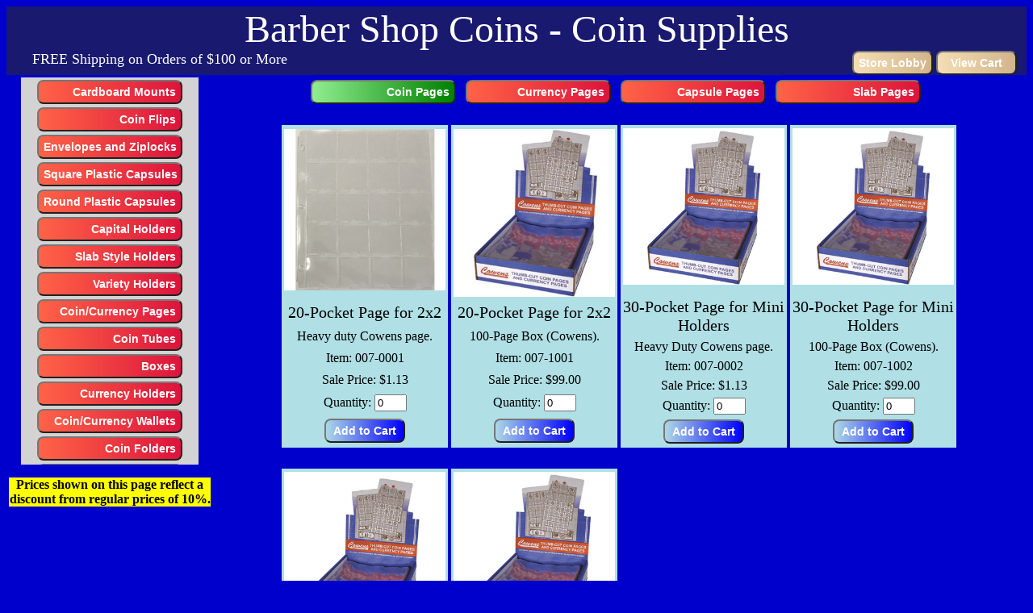

--- FILE ---
content_type: text/html
request_url: http://www.barbershopcoins.com/supplystore/Coin_Pages.htm
body_size: 13373
content:
<html>
<head>
<link rel='shortcut icon' type='image/x-icon' href='favicon.ico'>
<title>BSC - Coin Pages</title>
<link rel='stylesheet' type='text/css' href='bscstore.css'>
<link rel='canonical' href='http://barbershopcoins.com/supplystore/Coin_Pages.htm' />
<META name='robots' content='follow'>
<meta http-equiv='Cache-Control' content='no-cache, no-store, must-revalidate'/>
<meta http-equiv='Pragma' content='no-cache'/>
<meta http-equiv='Expires' content='0'/>
<script src='https://ajax.googleapis.com/ajax/libs/jquery/3.2.0/jquery.min.js'></script>
<?php
session_start();
?>
<script src='StoreScripts.js'></script>
<script type='text/javascript'>
function CheckIfNum(obj) {
   var x = obj.value;
   var num = Number(x);
   if (isNaN(num)) {
       var i = x.length;
       if (i > 1) {
           obj.value = x.substr(0,i-1);
       }else{
           obj.value = '';
       }
   }
}
function SelectCategory(bit) {
   var xID = bit.id;
   window.open('SupplyStore.htm?parm1=' + xID,'_self');
}
function SelectSibling(me) {
   var x = me.value;
   x = x.replace(/ /g, '_');
   window.open(x + '.htm','_self');
}
function AddPressed(pass) {
   var cat = pass.substring(0,8);
   var q = document.getElementById('Qty' + cat).value;
   var p = pass.substr(pass.indexOf('_') + 1);
   var d = document.getElementById('Des' + cat).innerHTML;
   var h = document.getElementById(cat).value;
   var nNeed = parseInt(q);
   var nHave = parseInt(h);
   if (nNeed > nHave) {
       document.getElementById('Qty' + cat).value = document.getElementById(cat).value;
       alert('Quantity requested has been reduced the amount available. Resubmit if this amount is acceptable.');
       return;
   }
   var t = parseInt(p);
   var i = t * nNeed;
   var total = i.toString();
   var item = '#' + pass.substring(0, pass.indexOf('_') +1) + '$' + p.substring(0,p.length - 2) + '.' + p.substring(p.length-2);
   item = item + '@_' + q + 'X_$' + total.substring(0,total.length - 2) + '.' + total.substring(total.length-2);
   AddItem(item)
   document.getElementById('Qty' + cat).value = '0';
}
</script>
<script>
function AddItem(xName) {
   $.post('../CoinGallery/Coins/orderform.php',{name: xName},function (response){
   alert(response);
   });
}
function ClearKart() {
   $.post('../CoinGallery/Coins/actionform.php',{name: 'clear'},function(response){
   });
   window.alert ('Cart contents have been discarded!');
}
function ViewCart() {
    wincart = window.open('../coingallery/coins/ShoppingCart.php');
}
</script>
</head>
<body style='BACKGROUND-COLOR: mediumblue'>
<input type=hidden id='007-0001' value='100'>
<input type=hidden id='007-1001' value='4'>
<input type=hidden id='007-0002' value='100'>
<input type=hidden id='007-1002' value='1'>
<input type=hidden id='007-0003' value='100'>
<input type=hidden id='007-1003' value='1'>
<div style='BACKGROUND-COLOR: midnightblue; COLOR: black' align=center><FONT style='COLOR: white' size=7 face='Monotype Corsiva'>Barber Shop Coins - Coin Supplies</FONT>
<div style='width:100%; overflow:hidden'><div valign=bottom style='color:white;float:left;width:30%;font-size:18'>FREE Shipping on Orders of $100 or More</div>
<div height=70% align=right valign=center><input class=GoldButton type=button value='Store Lobby' onclick=window.open('SupplyStore.htm','_self') id=button2 name=button2>
<input class=GoldButton type=button value='View Cart' onclick=ViewCart() id=button2 name=button2>&nbsp;&nbsp;&nbsp;</div></div></div><table>
<tr><td valign=top align=center width=20%><div style='height:480px; width:220px; overflow:auto;background-color:lightgrey'>
<table id='cats' style='background-color:lightgrey'>
<tr class=mount><td><input id=cm1 class=StoreButton type=button value='Cardboard Mounts' onclick=SelectCategory(this)></td></tr>
<tr class=flips><td><input id=pf1 class=StoreButton type=button value='Coin Flips' onclick=SelectCategory(this)></td></tr>
<tr class=env><td><input id=ez1 class=StoreButton type=button value='Envelopes and Ziplocks' onclick=SelectCategory(this)></td></tr>
<tr class=snaps><td><input id=sc1 class=StoreButton type=button value='Square Plastic Capsules' onclick=SelectCategory(this)></td></tr>
<tr class=Ats><td><input id=rc1 class=StoreButton type=button value='Round Plastic Capsules' onclick=SelectCategory(this)></td></tr>
<tr class=capital><td><input id=ch1 class=StoreButton type=button value='Capital Holders' onclick=SelectCategory(this)></td></tr>
<tr class=slab><td><input id=sb1 class=StoreButton type=button value='Slab Style Holders' onclick=SelectCategory(this)></td></tr>
<tr class=variety><td><input id=vh1 class=StoreButton type=button value='Variety Holders' onclick=SelectCategory(this)></td></tr>
<tr class=page><td><input id=pg1 class=StoreButton type=button value='Coin/Currency Pages' onclick=SelectCategory(this)></td></tr>
<tr class=tube><td><input id=ct1 class=StoreButton type=button value='Coin Tubes' onclick=SelectCategory(this)></td></tr>
<tr class=box><td><input id=bx1 class=StoreButton type=button value='Boxes' onclick=SelectCategory(this)></td></tr>
<tr class=sleeve><td><input id=sl1 class=StoreButton type=button value='Currency Holders' onclick=SelectCategory(this)></td></tr>
<tr class=wallet><td><input id=wl1 class=StoreButton type=button value='Coin/Currency Wallets' onclick=SelectCategory(this)></td></tr>
<tr class=folder><td><input id=cf1 class=StoreButton type=button value='Coin Folders' onclick=SelectCategory(this)></td></tr>
<tr class=dansco><td><input id=ds1 class=StoreButton type=button value='Dansco Coin Albums' onclick=SelectCategory(this)></td></tr>
<tr class=whitman><td><input id=wc1 class=StoreButton type=button value='Whitman Coin Albums' onclick=SelectCategory(this)></td></tr>
<tr class=intercept><td><input id=is1 class=StoreButton type=button value='Intercept Shield Albums' onclick=SelectCategory(this)></td></tr>
<tr class=lhalbums><td><input id=lh1 class=StoreButton type=button value='Lighthouse Albums' onclick=SelectCategory(this)></td></tr>
<tr class=mag><td><input id=mg1 class=StoreButton type=button value='Magnifiers' onclick=SelectCategory(this)></td></tr>
<tr class=chem><td><input id=ch2 class=StoreButton type=button value='Chemicals' onclick=SelectCategory(this)></td></tr>
<tr class=misc><td><input id=mc1 class=StoreButton type=button value='Miscellaneous' onclick=SelectCategory(this)></td></tr>
<tr class=uscoin><td><input id=ub1 class=StoreButton type=button value='US Coin Literature' onclick=SelectCategory(this)></td></tr>
<tr class=uspaper><td><input id=up1 class=StoreButton type=button value='US Paper Literature' onclick=SelectCategory(this)></td></tr>
<tr class=worldcoin><td><input id=wb1 class=StoreButton type=button value='World Coin Literature' onclick=SelectCategory(this)></td></tr>
<tr class=worldpaper><td><input id=wp1 class=StoreButton type=button value='World Paper Literature' onclick=SelectCategory(this)></td></tr>
<tr class=ancient><td><input id=ab1 class=StoreButton type=button value='Ancient Coin Literature' onclick=SelectCategory(this)></td></tr>
<tr class=used><td><input id=us1 class=StoreButton type=button value='Used Books' onclick=SelectCategory(this)></td></tr>
<tr class=previous><td><input id=pu1 class=StoreButton type=button value='Previous Editions' onclick=SelectCategory(this)></td></tr>
</table></div>
<p><div style='background-color:yellow;font-weight:bold'>Prices shown on this page reflect a discount from regular prices of 10%.</div></td>
<td width=80% valign=top align=center>
<table>
<tr><td colspan=4 valign=top align=center>
<input class=GreenButton type=button value='Coin Pages' onclick=SelectSibling(this) id=button2 name=button2>&nbsp;&nbsp
<input class=StoreButton type=button value='Currency Pages' onclick=SelectSibling(this) id=button2 name=button2>&nbsp;&nbsp
<input class=StoreButton type=button value='Capsule Pages' onclick=SelectSibling(this) id=button2 name=button2>&nbsp;&nbsp
<input class=StoreButton type=button value='Slab Pages' onclick=SelectSibling(this) id=button2 name=button2>&nbsp;&nbsp</td></tr>
<tr><td colspan=4>&nbsp</td></tr>
<tr>
<td align=center><table style='background-color:powderblue' width=200px height=400px>
<tr><td><div style='display:inline-block;width:200px;height:200px'>
<img style='max-width=200px; width:200px;height:auto;' src='./images/Pages/20P.jpg'></div></td><tr>
<tr><td align=center style='font-size:20'>20-Pocket Page for 2x2</td></tr>
<tr><td align=center id='Des007-0001'>Heavy duty Cowens page.</td></tr>
<tr><td align=center>Item: 007-0001</td></tr>
<tr><td align=center id='Prc007-0001'>Sale Price: $1.13</td></tr>
<tr><td align=center>Quantity: <input style='width:40px' value=0 id='Qty007-0001' type=text size=1 onkeyup=CheckIfNum(this)></td></tr>
<tr><td align=center><input type=button class=AddButton value='Add to Cart' onclick='AddPressed("007-0001 20-Pocket Page for 2x2_113")'></td></tr>
</table></td>
<td align=center><table style='background-color:powderblue' width=200px height=400px>
<tr><td><div style='display:inline-block;width:200px;height:200px'>
<img style='max-width=200px; width:200px;height:auto;' src='./images/Pages/20P box.jpg'></div></td><tr>
<tr><td align=center style='font-size:20'>20-Pocket Page for 2x2</td></tr>
<tr><td align=center id='Des007-1001'>100-Page Box (Cowens).</td></tr>
<tr><td align=center>Item: 007-1001</td></tr>
<tr><td align=center id='Prc007-1001'>Sale Price: $99.00</td></tr>
<tr><td align=center>Quantity: <input style='width:40px' value=0 id='Qty007-1001' type=text size=1 onkeyup=CheckIfNum(this)></td></tr>
<tr><td align=center><input type=button class=AddButton value='Add to Cart' onclick='AddPressed("007-1001 20-Pocket Page for 2x2_9900")'></td></tr>
</table></td>
<td align=center><table style='background-color:powderblue' width=200px height=400px>
<tr><td><div style='display:inline-block;width:200px;height:200px'>
<img style='max-width=200px; width:200px;height:auto;' src='./images/Pages/30p box.jpg'></div></td><tr>
<tr><td align=center style='font-size:20'>30-Pocket Page for Mini Holders</td></tr>
<tr><td align=center id='Des007-0002'>Heavy Duty Cowens page.</td></tr>
<tr><td align=center>Item: 007-0002</td></tr>
<tr><td align=center id='Prc007-0002'>Sale Price: $1.13</td></tr>
<tr><td align=center>Quantity: <input style='width:40px' value=0 id='Qty007-0002' type=text size=1 onkeyup=CheckIfNum(this)></td></tr>
<tr><td align=center><input type=button class=AddButton value='Add to Cart' onclick='AddPressed("007-0002 30-Pocket Page for Mini Holders_113")'></td></tr>
</table></td>
<td align=center><table style='background-color:powderblue' width=200px height=400px>
<tr><td><div style='display:inline-block;width:200px;height:200px'>
<img style='max-width=200px; width:200px;height:auto;' src='./images/Pages/30p box.jpg'></div></td><tr>
<tr><td align=center style='font-size:20'>30-Pocket Page for Mini Holders</td></tr>
<tr><td align=center id='Des007-1002'>100-Page Box (Cowens).</td></tr>
<tr><td align=center>Item: 007-1002</td></tr>
<tr><td align=center id='Prc007-1002'>Sale Price: $99.00</td></tr>
<tr><td align=center>Quantity: <input style='width:40px' value=0 id='Qty007-1002' type=text size=1 onkeyup=CheckIfNum(this)></td></tr>
<tr><td align=center><input type=button class=AddButton value='Add to Cart' onclick='AddPressed("007-1002 30-Pocket Page for Mini Holders_9900")'></td></tr>
</table></td>
</tr><tr><td colspan=4>&nbsp</td></tr>
<tr>
<td align=center><table style='background-color:powderblue' width=200px height=400px>
<tr><td><div style='display:inline-block;width:200px;height:200px'>
<img style='max-width=200px; width:200px;height:auto;' src='./images/Pages/12P box.jpg'></div></td><tr>
<tr><td align=center style='font-size:20'>12-Pocket Page for Crown-size Holders</td></tr>
<tr><td align=center id='Des007-0003'>Heavy duty Cowens page.</td></tr>
<tr><td align=center>Item: 007-0003</td></tr>
<tr><td align=center id='Prc007-0003'>Sale Price: $1.13</td></tr>
<tr><td align=center>Quantity: <input style='width:40px' value=0 id='Qty007-0003' type=text size=1 onkeyup=CheckIfNum(this)></td></tr>
<tr><td align=center><input type=button class=AddButton value='Add to Cart' onclick='AddPressed("007-0003 12-Pocket Page for Crown-size Holders_113")'></td></tr>
</table></td>
<td align=center><table style='background-color:powderblue' width=200px height=400px>
<tr><td><div style='display:inline-block;width:200px;height:200px'>
<img style='max-width=200px; width:200px;height:auto;' src='./images/Pages/30p box.jpg'></div></td><tr>
<tr><td align=center style='font-size:20'>12-Pocket Page for Crown-size Holders</td></tr>
<tr><td align=center id='Des007-1003'>100-Page Box (Cowens).</td></tr>
<tr><td align=center>Item: 007-1003</td></tr>
<tr><td align=center id='Prc007-1003'>Sale Price: $99.00</td></tr>
<tr><td align=center>Quantity: <input style='width:40px' value=0 id='Qty007-1003' type=text size=1 onkeyup=CheckIfNum(this)></td></tr>
<tr><td align=center><input type=button class=AddButton value='Add to Cart' onclick='AddPressed("007-1003 12-Pocket Page for Crown-size Holders_9900")'></td></tr>
</table></td>
</tr>
</table></td></tr></table></td></tr></table>
</body></html>


--- FILE ---
content_type: text/css
request_url: http://www.barbershopcoins.com/supplystore/bscstore.css
body_size: 1511
content:
.StoreButton {
	height:30px;
	width:180px;
	font-size:14px;
	font-weight:bold;
	border-radius:8px;	
	color:white;
	background-color:orange;
	background-image:linear-gradient(90deg,tomato,crimson);
	text-align:right;
	cursor:pointer;
}

.OrangeButton {
	height:30px;
	width:190px;
	font-size:14px;
	font-weight:bold;
	border-radius:8px;	
	color:white;
	background-color:orange;
	background-image:linear-gradient(90deg,tomato,crimson);
	text-align:right;
	cursor:pointer;
}

.GreenButton {
	height:30px;
	width:180px;
	font-size:14px;
	font-weight:bold;
	border-radius:8px;	
	color:white;
	background-color:green;
	background-image:linear-gradient(90deg,lightgreen,green);
	text-align:right;
	cursor:pointer;
}

.GoldButton {
	height:30px;
	width:100px;
	font-size:14px;
	font-weight:bold;
	border-radius:8px;	
	color:white;
	background-color:yellow;
	background-image:linear-gradient(90deg,wheat,tan);
	text-align:center;
	cursor:pointer;
}

.RecentButton {
	height:30px;
	width:125px;
	font-size:14px;
	font-weight:bold;
	border-radius:8px;	
	color:white;
	background-color:indigo;
	background-image:linear-gradient(90deg,slateblue,indigo);
	text-align:center;
	cursor:pointer;
}

.AddButton {
	height:30px;
	width:100px;
	font-size:14px;
	font-weight:bold;
	border-radius:8px;	
	color:white;
	background-color:blue;
	background-image:linear-gradient(90deg,lightblue,blue);
	text-align:center;
	cursor:pointer;
}

--- FILE ---
content_type: application/javascript
request_url: http://www.barbershopcoins.com/supplystore/StoreScripts.js
body_size: 1240
content:
function CheckIfNum(obj) {
	var x = obj.value;
	var num = Number(x);
	if (isNaN(num)) {
		var i = x.length;
		if (i > 1) {
			obj.value = x.substr(0,i-1);
		}else{
			obj.value = '';
		} 
	}
}

function SelectCategory(me) {
	window.open('SupplyStore.htm','_self');
}

function AddPressed(pass) {
	var cat = pass.substring(0,8);
	var q = document.getElementById("Qty" + cat).value;
	var p = pass.substr(pass.indexOf("_") + 1);
	var d = document.getElementById("Des" + cat).innerHTML; 
	
	var h = document.getElementById(cat).value;

	var nNeed = parseInt(q);
	var nHave = parseInt(h);
		
	if (nNeed > nHave) {
		document.getElementById("Qty" + cat).value = document.getElementById(cat).value;
		alert('Quantity requested has been reduced the amount available. Resubmit if this amount is acceptable.');
		return;
	}
		
	var t = parseInt(p);
	var i = t * nNeed;
	
	var total = i.toString();
	
	var item = "#" + pass.substring(0, pass.indexOf('_') +1) + "$" + p.substring(0,p.length - 2) + "." + p.substring(p.length-2); 
	item = item + "@_" + q + "X_$" + total.substring(0,total.length - 2) + "." + total.substring(total.length-2);
	
	
	alert(item);
	
	AddItem(item);
	
}
